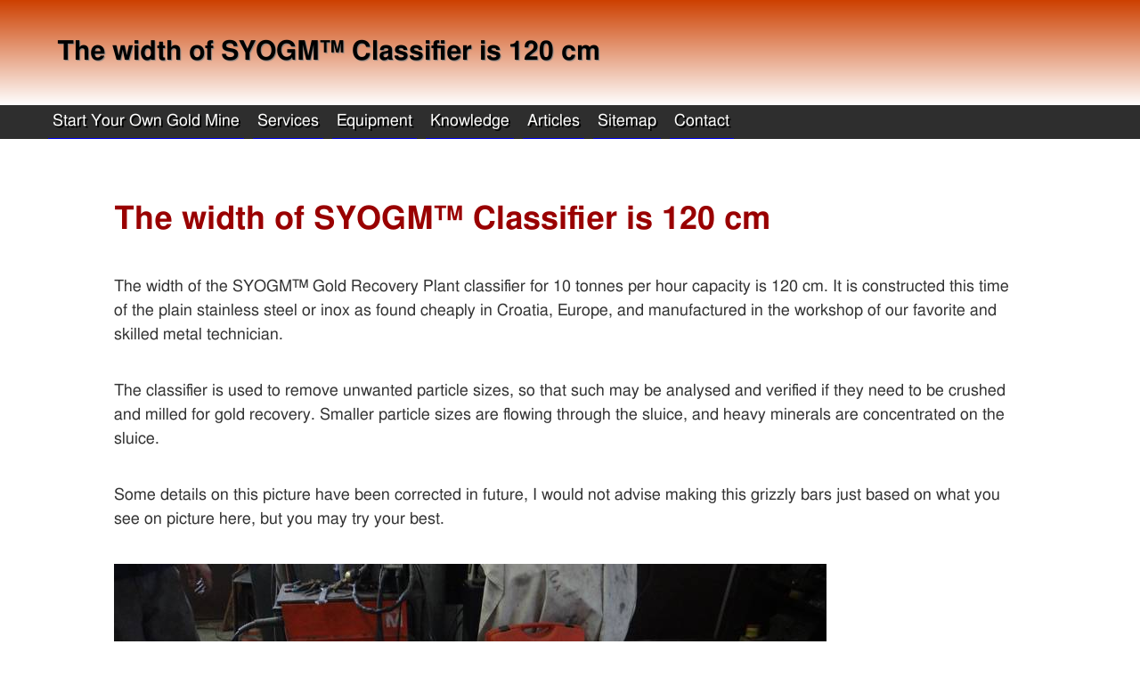

--- FILE ---
content_type: text/html; charset=utf-8
request_url: https://www.startyourowngoldmine.com/dpe/planning/equipment/classifiers/the-width-of-syogm%E2%84%A2-classifier-is-120-cm.html
body_size: 9270
content:
<!DOCTYPE html>
<html itemscope itemtype="http://schema.org/Article" lang="en">
  <head>
    <!-- RCD Notes: Standard HTML Meta Tags -->
    <!-- AREA NAME: Start Your Own Gold Mine -->
    <!-- AREA ID: 281 -->
    <!-- CATEGORY ID: 9066 -->
    <!-- PAGE ID: 62764 -->
    <!-- PAGE COPY:  -->
    <!-- Copyright 2002-2021: 365013 -->
    <meta charset="utf-8">
    <!-- meta http-equiv="content-type" content="text/html; charset=utf-8"/ -->
    <title>The width of SYOGM&trade; Classifier is 120 cm</title>
    <meta name="viewport" content="width=device-width, initial-scale=1">
    <link rel="alternate" type="application/rss+xml" title="Start Your Own Gold Mine" href="https://www.startyourowngoldmine.com/rss.xml"/> 
    <link rel="icon" href="https://rcdrun.com/images/favicon.png" sizes="60x60" type="image/png"/>

    <meta name="pinterest" content="nopin"/>
    
    <!-- Standard Meta Tags -->
    <!-- meta http-equiv="content-type" content="text/html; charset=utf-8"/ -->
    <meta name="generator" content="RCD Notes"/>
    <meta name="author" content="Fox"/>
    <meta name="keywords" content="best, your, here, what, based, just, bars, grizzly, making, advise, would, future, corrected, been, have, picture, details, some, concentrated, minerals, heavy, sluice, through, flowing, smaller, milled, crushed, need, they, verified, analysed, such, that, sizes, particle, unwanted, remove, used, technician, metal, skilled, favorite, workshop, manufactured, europe, croatia, cheaply, found, inox, steel, stainless, plain, time, this, constructed, capacity, hour, tonnes, classifier, plant, recovery,"/>
    <meta name="description" content="The width of the SYOGM&trade; Gold Recovery Plant classifier for 10 tonnes per hour capacity is 120 cm. It is constructed this time of the plain stainless steel or inox as found cheaply in Croatia, Europe, and manufactured in the workshop of our favorite and skilled metal technician. The classifier is used to remove unwanted particle sizes, so that such may be analysed and verified if they need to be crushed and milled for gold recovery. Smaller particle sizes are flowing through the sluice, and heavy…"/>
    <!-- Standard Meta Tags -->
    
    <!-- Schema.org -->
    <meta itemprop="name" content="The width of SYOGM&trade; Classifier is 120 cm" /> 
    <meta itemprop="description" content="The width of the SYOGM&trade; Gold Recovery Plant classifier for 10 tonnes per hour capacity is 120 cm. It is constructed this time of the plain stainless steel or inox as found cheaply in Croatia, Europe, and manufactured in the workshop of our favorite and skilled metal technician. The classifier is used to remove unwanted particle sizes, so that such may be analysed and verified if they need to be crushed and milled for gold recovery. Smaller particle sizes are flowing through the sluice, and heavy…" />  
    <meta itemprop="image" content="https://www.startyourowngoldmine.com/images/syogm/croatia/2019/2019-01-08/1536/DSC01261.JPG" /> 
    <!-- Schema.org -->
    
    <!-- Open Graph -->
    <meta property="og:title" content="The width of SYOGM&trade; Classifier is 120 cm"/>
    <meta property="og:type" content="Article"/>
    <meta property="og:url" content="https://www.startyourowngoldmine.com"/>
    <meta property="og:image" content="https://www.startyourowngoldmine.com/images/syogm/croatia/2019/2019-01-08/1536/DSC01261.JPG"/>
    <meta property="og:site_name" content="Start Your Own Gold Mine"/>
    <meta property="og:description" content="The width of the SYOGM&trade; Gold Recovery Plant classifier for 10 tonnes per hour capacity is 120 cm. It is constructed this time of the plain stainless steel or inox as found cheaply in Croatia, Europe, and manufactured in the workshop of our favorite and skilled metal technician. The classifier is used to remove unwanted particle sizes, so that such may be analysed and verified if they need to be crushed and milled for gold recovery. Smaller particle sizes are flowing through the sluice, and heavy…"/>
    <!-- Open Graph -->
    
    <!-- TMakeSite Standard Meta Tags -->

    <style>
      * {
          margin: 0 0 0 0;
          padding: 0 0 0 0;
      }
      body {
          max-width: 1440px;
          margin: 0 auto;
          /*      margin-left: 20px;
      margin-right: 20px; */
          color: #333333;
          font-family: "FreeSans", sans-serif;
          font-size: 20px;
          font-style: normal;
          font-weight: normal;
          line-height: 150%; /* added by RCD */
      }

      ul, ol, ol ol, ol ul, ul ol, ul ul { 
	  margin-left: 3em;
	  margin-bottom: 0; 
	  list-style-type: inherit; 
      }

      h1, h2 .slogan { 
	  font-weight: lighter; 
      }

      header {
          width: 90%;
          float: left;
          padding: 0.5% 5%;
          background: linear-gradient(
              #cd4000,
              #ffffff
          ); /* can affect performance - solid bkgs more efficient*/
      }

      header h1 {
          font-size: 30px;
          float: left;
	  line-height: 1.5;
          /*      margin: 2% 0 2% 5%; */
          /*      padding: 5px 5px 5px 5px; */
          /* color: #fefefe; */
          color: black;
          font-weight: bold;
          text-shadow: 1px 1px 1px grey;
      }

      .slogan {
          font-size: 24px;
          font-style: oblique;
          color: #ffd700;
      }

      nav {
          width: 100%;
          background: #2e2e2e;
          padding: 0 0;
          float: left;
          margin: 0% 0%;
      }

      .hnavbar {
          list-style: none;
          margin-bottom: 0;
          float: left;
          position: relative;
          z-index: 5;
      }

      .hnavbar li {
          float: left;
          margin-right: 10px;
          margin-bottom: 0px;
          position: relative;
      }
      .hnavbar a {
          display: block;
          padding: 5px;
          color: #fffffe;
          text-shadow: 2px 2px #000000;
          text-decoration: none;
      }
      .hnavbar a:hover {
          text-decoration: none;
          border: 0 none;
      }
      /*--- DROPDOWN ---*/
      .hnavbar ul {
          list-style: none;
          position: absolute;
          left: -9999px;
          margin-left: 0;
          z-index: 99999999;
      }
      .hnavbar ul li {
          padding-top: 0px;
          float: none;
          width: 150%;
      }
      .hnavbar ul a {
          white-space: nowrap; /*Change to wrap for long links*/
      }
      .hnavbar li:hover ul {
          left: 0;
      }
      .hnavbar li:hover a {
          background: #2e2e2e;
          text-decoration: none;
      }
      .hnavbar li:hover ul a {
          text-decoration: none;
      }
      .hnavbar li:hover ul li a:hover {
          background: #696969;
      }

      .main {
          max-width: 1040px;
          width: 80%;
          padding: 0 10%;
          float: left;
      }
      footer {
        width: 100%;
        background: #2e2e2e;
        float: left;
      }

      /* Define Text and Images */
      .main h1,
      .main h2,
      .main h3,
      .main h4,
      .main h5, 
      .main h6 {
	  display: block;
	  margin-start: 0;
	  margin-end: 0;
	  font-weight: bold;
          color: #990001;
          text-align: left;
	  margin-top: 1em;
      	  margin-bottom: 1em;	
      }

      .main h1 {
	  display: block;
	  line-height: 1.5;
	  font-size: 2em;
	  margin-before: 0.67em;
	  margin-after: 0.67em;
	  margin-start: 0;
	  margin-end: 0;
	  font-weight: bold;
      }
      .main h2 {
	  display: block;
	  line-height: 1.5;
	  font-size: 1.5em;
	  margin-before: 0.83em;
	  margin-after: 0.83em;
	  margin-start: 0;
	  margin-end: 0;
	  font-weight: bold;
      }
      .main h3 {
	  display: block;
	  font-size: 1.17em;
	  margin-before: 1em;
	  margin-after: 1em;
	  margin-start: 0;
	  margin-end: 0;
	  font-weight: bold;
      }
      .main h4 {
	    display: block;
	    margin-before: 1.33em;
	    margin-after: 1.33em;
	    margin-start: 0;
	    margin-end: 0;
	    font-weight: bold;
      }
      .main h5 {
	  display: block;
	  font-size: .83em;
	  margin-before: 1.67em;
	  margin-after: 1.67em;
	  margin-start: 0;
	  margin-end: 0;
	  font-weight: bold;
      }
      .main h6 {
	  display: block;
	  font-size: .67em;
	  margin-before: 2.33em;
	  margin-after: 2.33em;
	  margin-start: 0;
	  margin-end: 0;
	  font-weight: bold;
      }
      .main p {
          margin-top: 2em;
          margin-bottom: 2em;
          text-align: left;
      }
      .clearboth {
          clear: both;
      }
      img {
          max-width: 95%;
          height: auto;
          border: none;
      }
      .image1,
      .image2,
      .image3 {
          margin: 1% 2%;
          border: solid #000000 1px;
          float: right;
      }
      .image2,
      .image3 {
          display: none;
      }
      .footertext {
          text-align: center;
          color: #fffffe;
          padding: 10px 10px 10px 10px;
      }
      .footertext a,
      .footertext a:visited {
          color: red;
      }
      /* RCD Table */
      table {
	  margin: 1em 1em 1em 1em;
          color: #333333;
          border-width: 1px;
          border-color: #666666;
          border-collapse: collapse;
      }
      table th {
          border-width: 1px;
          padding: 8px;
          border-style: solid;
          border-color: #666666;
          background-color: #dedede;
      }
      table td {
          border-width: 1px;
          padding: 8px;
          border-style: solid;
          border-color: #666666;
          background-color: #ffffff;
      }

      /* Adjustments using Media Queries*/
      @media all and (max-width: 1280px) {
          body {
              font-size: 18px;
          }
          header h1 {
              display: block;
              font-size: 30px;
	      margin-top: 1em;
      	      margin-bottom: 1em;	
          }
          .slogan {
              font-size: 20px;
          }
          /*.image1 {max-width: 50%}*/
      }

      @media all and (max-width: 1024px) {
          .main h1 {
              font-size: 24px;
	      margin-top: 1em;
      	      margin-bottom: 1em;	
          }
          .main h2 {
              font-size: 20px;
	      margin-top: 1em;
      	      margin-bottom: 1em;	
          }
      }

      .mobile_menu_btn,
      #mobilemenu {
          display: none;
      }
      @media all and (max-width: 768px) {
          body {
              font-size: 16px;
          }
          header h1 {
              display: block;
              font-size: 24px;
              margin-left: 5%;
	      margin-top: 1em;
      	      margin-bottom: 1em;	
          }
          .slogan {
              font-size: 18px;
          }
          .main h1 {
              font-size: 22px;
	      margin-top: 1em;
      	      margin-bottom: 1em;	
          }
          .main h2 {
              font-size: 18px;
          }
          .image1,
          .image3 {
              display: none;
          }
          .image2 {
              display: block;
              float: right;
          }
          /*CUSTOM*/
          .mobile_menu:checked ~ nav {
              height: unset !important;
          }
          .hnavbar li {
              float: none;
          }
          .mobile_menu_btn {
              display: block;
              background: #2e2e2e;
              color: #efefef;
              padding: 10px;
              display: flex;
              align-items: center;
              justify-content: center;
              border-bottom: 1px solid #dddddd47;
              font-size: 17px;
          }
          .mobile_menu_btn span {
              margin-right: 10px;
          }
          nav#nav {
              height: 0px;
              transition: height 0.3s ease;
              overflow: hidden;
          }
      }

      @media all and (max-width: 600px) {
          .main h1 {
              font-size: 20px;
	      margin-top: 1em;
	      margin-bottom: 1em;	
          }
          .image2 {
              display: none;
          }
          .image3 {
              display: block;
              float: right;
	  }
	  input[type=text] {
	      width:100%;
	      display:inline-block;
	  }
      }

      @media all and (max-width: 480px) {
          * {
              margin: 0 0;
              padding: 0 0;
          }
          header,
          nav,
          .main,
          .main p,
          .hnavbar,
          .hnavbar li ul,
          footer {
              width: 90% !important;
              display: block !important;
              padding: 0 5% !important;
              margin: 0 0 !important;
              clear: both;
          }
          header h1 {
              float: none;
              font-size: 22px;
              text-align: center;
	      margin-top: 1em;
      	      margin-bottom: 1em;	
          }
          .slogan {
              font-size: 18px;
          }
          .main h1,
          .main h2 {
              float: none;
              text-align: center;
	      margin-top: 1em;
      	      margin-bottom: 1em;	
          }

          .hnavbar li {
              width: 100%;
              text-align: center;
              margin: 0 0;
          }
          .hnavbar li a {
              padding: 5% 0;
          }

          .hnavbar li > ul {
              display: block;
              width: 75%;
              z-index: 10;
          }

          .hnavbar li > ul li {
              display: block;
              width: 75%;
              background: #474747;
          }

          .image1,
          .image3 {
              display: none;
          }

          .image2 {
              float: none;
              display: block;
              max-width: 99%;
              margin: 0 auto;
          }
      }

      form {
          padding: 20px 20px 20px 20px;
          width: 60%;
          background-color: lightblue;
          margin: 50px 50px 50px 50px;
          border-width: 10px;
          border-style: dashed;
          border-color: red;
          font-size: 20px;
      }
      input {
          border: 3px solid gray;
          height: 35px;
          font-size: 20px;
      }
      select {
          font-size: 20px;
      }
      textarea {
          height: 200px;
          padding: 10px 10px 10px 10px;
          width: 80%;
          font-size: 20px;
      }

      /* Responsive videos */
      video {
          width: 100%;
          max-width: 640px;
          height: auto;
      }
      .video {
          position: relative;
          padding-bottom: 56.25%;
          padding-top: 30px;
          height: 0;
          overflow: hidden;
      }

      .video iframe, .video object, .video embed { 
	  position: absolute;
	  top: 0; 
	  left: 0; 
	  width: 100%; 
	  height: 100%; 
      }

      /* blockquote */
      blockquote {
          font-style: italic;
          width: 70%;
          margin: 0.25em 0;
          padding: 0.25em 40px;
          position: relative;
          color: #fff;
          border-left: 5px solid #ff7f00;
          background: #4b8baf;
      }

      .break {
	  flex-basis: 100%;
	  height: 0;
      }

 blockquote cite {
          color: #efefef;
          font-size: small;
          display: block;
          margin-top: 5px;
      }

	blockquote cite:before {
        content: "\2014 \2009";
	}

      a:link {
      text-decoration: none;
      border: none;
      border-bottom: 1px solid rgb(0, 0, 238);
      }
	
      
    </style>
    <link href="https://rcdrun.com/files/depository/javascript/www.startyourowngoldmine.com/style.css" rel="stylesheet" type="text/css"/>

  </head>
  <body>
    
    <header>
      <h1>The width of SYOGM&trade; Classifier is 120 cm</h1>
    </header>

    <input type="checkbox" class="mobile_menu" id="mobilemenu" />
    <label for="mobilemenu">
      <div class="mobile_menu_btn">
        <span>䷖</span>Start Your Own Gold Mine
    </div></label>


    <nav id="nav">
      <ul class="hnavbar">
  <li><a href="http://www.startyourowngoldmine.com/index.html">Start
  Your Own Gold Mine</a></li>
  <li><a href="http://www.startyourowngoldmine.com/services/index.html">Services</a></li>
  <li><a href="http://www.startyourowngoldmine.com/dpe/planning/equipment/index.html">Equipment</a>
    <ul>
      <li><a href="https://www.startyourowngoldmine.com/dpe/planning/equipment/gold-recovery-washplant/SYOGM-Advance-Wash-Plant-Design.html">SYOGM Advance Gold Wash Plant</a></li>
      <li><a href="http://www.startyourowngoldmine.com/dpe/planning/equipment/syogm-gold-recovery-plant.html">SYOGM™ Gold Recovery Plant</a></li>
      <li><a href="https://www.startyourowngoldmine.com/dpe/planning/equipment/impact-mill/SYOGM-Rock-Impact-Mill-70231.html">SYOGM™ Rock Impact Mill</a></li>
    </ul>
  </li>
  <li><a href="http://www.startyourowngoldmine.com/dpe/planning/knowledge/index.html">Knowledge</a>
    <ul>
      <li><a href="http://www.startyourowngoldmine.com/dpe/planning/knowledge/eqv-formula.html">EQV Formula</a></li>
      <li><a href="http://www.startyourowngoldmine.com/dpe/planning/knowledge/selling-gold-is-easy-in-tanzania-small-scale-mining-geita-tanzania.html">Selling gold is easy in Tanzania</a></li>
      <li><a href="http://www.startyourowngoldmine.com/dpe/planning/knowledge/books/the-business-of-mining/index.html">The Business of Mining - Book</a></li>
      <li><a href="http://www.startyourowngoldmine.com/dpe/planning/knowledge/books/getting-gold/index.html">Getting Gold - Book</a></li>
      <li><a href="http://www.startyourowngoldmine.com/dpe/planning/knowledge/books/the-abc-of-mining/index.html">The ABC of Mining - Book</a></li>
    </ul>
  </li>
  <li><a href="http://www.startyourowngoldmine.com/sitemap/index.html">Articles</a>
    <ul>
      <li><a href="https://www.startyourowngoldmine.com/howto/how-to-start-your-own-gold-mining-company-as-public-company.html">Gold mining as public company</a></li>
      <li><a href="https://www.startyourowngoldmine.com/howto/psai.html">Preliminary Site Inspection and Assessment</a></li>
      <li><a href="https://www.startyourowngoldmine.com/howto/How-To-Prepare-Analysis-Of-Copper-Ores-For-Seller-Evaluation.html">How To Prepare Analysis Of Copper Ores</a></li>
      <li><a href="https://www.startyourowngoldmine.com/howto/Gold-Recovery-Chlorination-Leaching-of-Tailings.html">Gold Recovery: Chlorination Leaching</a></li>
      <li><a href="https://www.startyourowngoldmine.com/howto/Funding-for-Gold-Mining-Site-Development.html">Funding for Gold Mining Site</a></li>
      <li><a href="https://www.startyourowngoldmine.com/howto/Small-Scale-Mineral-Processing-Unlocking-Potential-and-Ensuring-Sustainable-Gold-Recovery.html">Small-Scale Mineral Processing</a></li>
      <li><a href="https://www.startyourowngoldmine.com/howto/Artisanal-Gold-Recovery-in-East-Africa.html">Artisanal Gold Recovery</a></li>
      <li><a href="https://www.startyourowngoldmine.com/howto/Unlock-Gold-Success-with-Kassanda-Rapid-Rock-Verification.html">Kassanda Rapid Rock Verification</a></li>
      <li><a href="https://www.startyourowngoldmine.com/howto/Best-Practices-After-Obtaining-a-Mining-and-Exploration-License-for-Over-100-km².html">Best Practices After Obtaining a Mining and Exploration License</a></li>
      <li><a href="https://www.startyourowngoldmine.com/howto/Review-of-geological-reports-for-compliance-with-NI-43-101.html">Review of geological reports</a></li>
      <li><a href="https://www.startyourowngoldmine.com/howto/If-you-can-catch-a-leprechaun.html">If you can catch a leprechaun...</a></li>
      <li><a href="https://www.startyourowngoldmine.com/howto/joint-venture-in-mining-or-prospecting.html">Mining or Prospecting</a></li>
      <li><a href="https://www.startyourowngoldmine.com/howto/how-intermediaries-and-facilitators-can-profit-in-gold-mining-development.html">Facilitators and intermediaries</a></li>
      <li><a href="https://www.startyourowngoldmine.com/howto/i-have-discovered-key-to-successful-life.html">Success story of Winifrida Francis</a></li>
      <li><a href="https://www.startyourowngoldmine.com/howto/index.html">Articles on gold mining business</a></li>
      <li><a href="https://www.startyourowngoldmine.com/howto/eqv-formula.html">EQV Gold Mining Production</a></li>
      <li><a href="https://www.startyourowngoldmine.com/howto/DIY-Activated-Carbon-Acid-Activation-in-East-Africa.html">DIY Activated Carbon - Acid Activation</a></li>
      <li><a href="https://www.startyourowngoldmine.com/howto/the-infographics-for-eqv-formula-for-gold-mining-production-by-mr-jean-louis.html">The infographics for EQV Formula for Gold Mining Production</a></li>
      <li><a href="https://www.startyourowngoldmine.com/howto/how-to-start-small-scale-mining-company.html">How to start a small scale mining company</a></li>
      <li><a href="https://www.startyourowngoldmine.com/howto/Importance-of-Representative-Sample.html">Importance of Representative Sample</a></li>
      <li><a href="https://www.startyourowngoldmine.com/howto/Salting-of-Mining-Lands-92191.html">Salting of Mining Lands</a></li>
      <li><a href="https://www.startyourowngoldmine.com/howto/Mineral-Rights-vs-Gold-Mines-Exploring-the-Differences.html">Mineral Rights vs. Gold Mines</a></li>
      <li><a href="https://www.startyourowngoldmine.com/howto/the-official-gold-rush-panning-kit-instructional-video-by-parker-schnabel.html">The Official Gold Rush Panning Kit</a></li>
      <li><a href="https://www.startyourowngoldmine.com/howto/Visiting-Uganda-for-a-Mining-Site-Tour-Insights-and-Practical-Tips.html">Visiting Uganda for a Mining Site Tour</a></li>
      <li><a href="https://www.startyourowngoldmine.com/howto/Financing-of-Gold-Mining-Site-That-Lacks-Proper-Business-Management-Administration-And-Record-Keeping.html">Financing of Gold Mining Sites</a></li>
      <li><a href="https://www.startyourowngoldmine.com/howto/Investors-seeking-Explored-Lands-With-Reports-in-East-Africa-86979.html">Investors seeking Explored Lands</a></li>
      <li><a href="https://www.startyourowngoldmine.com/howto/Financing-of-Plain-Mining-Land-Assume-to-Have-Gold.html">Financing of Plain Mining Land</a></li>
      <li><a href="https://www.startyourowngoldmine.com/howto/how-we-help-gold-mining-license-and-land-owners.html">How we help owners of gold mining licenses</a></li>
      <li><a href="https://www.startyourowngoldmine.com/howto/Improving-Gold-Recovery-from-Artisanal-Tailings-in-East-Africa.html">Improving Gold Recovery from Artisanal Tailings</a></li>
    </ul>
  </li>
  <li><a href="http://www.startyourowngoldmine.com/sitemap/index.html">Sitemap</a></li>
  <li><a href="http://www.startyourowngoldmine.com/contact/index.html">Contact</a></li>
</ul>

    </nav>
    
    <article>
      <div class="main">
	<br/>
	<h1>The width of SYOGM™ Classifier is 120 cm</h1>

<p>The width of the SYOGM™ Gold Recovery Plant classifier for 10 tonnes per hour capacity is 120 cm. It is constructed this time of the plain stainless steel or inox as found cheaply in Croatia, Europe, and manufactured in the workshop of our favorite and skilled metal technician.</p>

<p>The classifier is used to remove unwanted particle sizes, so that such may be analysed and verified if they need to be crushed and milled for gold recovery. Smaller particle sizes are flowing through the sluice, and heavy minerals are concentrated on the sluice.</p>

<p>Some details on this picture have been corrected in future, I would not advise making this grizzly bars just based on what you see on picture here, but you may try your best.</p>

<p><a href="https://www.startyourowngoldmine.com/images/syogm/croatia/2019/2019-01-08/DSC01261.JPG" title="The width of SYOGM™ Classifier is 120 cm"><img src="https://www.startyourowngoldmine.com/images/syogm/croatia/2019/2019-01-08/800/DSC01261.JPG" height="600" width="800" title="The width of SYOGM™ Classifier is 120 cm" alt="The width of SYOGM™ Classifier is 120 cm" /></a></p>

      </div>
      <p class="clearboth"></p>
    </article>
    
    <div class="main">
      
      <hr style="border: none; height: 2px; background: #ff7f50; margin: 20px 0;">

<p style="background-color: #ff7f50; color: white; font-size: 1.3em; padding: 1em; border-radius: 8px; font-weight: bold; box-shadow: 0 2px 8px rgba(0,0,0,0.15); text-align: center;">
  The London or gold world market price as of Sunday, January 11 2026, 00:23:33 was US $143.97 per gram
  or US $143973.30 per kilogram.
</p>



<div>

<div style="
  box-sizing: border-box;
  width: calc(33.333% - 20px);
  min-width: 250px;
  margin: 10px;
  border-radius: 16px;
  background: #f9f9f9;
  box-shadow: 0 2px 8px rgba(0,0,0,0.1);
  overflow: hidden;
  display: inline-block;
  vertical-align: top;
  font-family: sans-serif;
  transition: transform 0.2s ease-in-out;
">
  <a href="https://www.startyourowngoldmine.com/dpe/planning/equipment/gold-recovery-washplant/SYOGM-Advance-Wash-Plant-Design.html" style="text-decoration: none; color: inherit;">
    <img src="https://www.startyourowngoldmine.com/images/syogm/equipment/wash-plant/2024/05/400/Wash-plant-in-Congo-5A412C0B-5268-472B-827F-CD12944B776E.jpg" alt="SYOGM Advance Gold Wash Plant Design" style="width: 100%; height: auto; display: block;">
    <div style="padding: 12px;">
      <h3 style="margin: 0 0 10px 0; font-size: 1.1em;">SYOGM Advance Gold Wash Plant Design</h3>
      <p style="margin: 0; color: #444; font-size: 0.95em;">The SYOGM Advance Wash Plant is an innovative gold recovery system designed for efficient extraction of gold particles from dirt and alluvial deposits. It incorporates components like excavators, wash hoppers, grizzly bars, screen units, sluices, and a concentrate room to optimize the washing process and maximize gold recovery. The plant allows miners to extract gold effectively at various scales while minimizing effort and resources. Its design includes advanced technology for fine gold extraction using Cleangold inserts and ensures secure storage of concentrates through a monitored concentrate room.</p>
    </div>
  </a>
</div>


<div style="
  box-sizing: border-box;
  width: calc(33.333% - 20px);
  min-width: 250px;
  margin: 10px;
  border-radius: 16px;
  background: #f9f9f9;
  box-shadow: 0 2px 8px rgba(0,0,0,0.1);
  overflow: hidden;
  display: inline-block;
  vertical-align: top;
  font-family: sans-serif;
  transition: transform 0.2s ease-in-out;
">
  <a href="https://www.startyourowngoldmine.com/mining-engineering/What-is-a-Mining-Engineer-A-Guide-to-Becoming-One.html" style="text-decoration: none; color: inherit;">
    <img src="https://www.startyourowngoldmine.com/images/syogm/education/mining-engineering/2025-05-17/400/mining-engineer-001.webp" alt="What is a Mining Engineer? A Guide to Becoming One." style="width: 100%; height: auto; display: block;">
    <div style="padding: 12px;">
      <h3 style="margin: 0 0 10px 0; font-size: 1.1em;">What is a Mining Engineer? A Guide to Becoming One.</h3>
      <p style="margin: 0; color: #444; font-size: 0.95em;">A Mining Engineer is a specialized professional responsible for the discovery, extraction, and processing of mineral resources. These engineers play a crucial role in the mining industry, ensuring that the extraction processes are efficient, safe, and environmentally sustainable. They are involved in planning, designing, and overseeing mining operations, as well as in the management of mineral resources. Mining Engineers often collaborate with geologists, metallurgists, and other professionals to develop and implement mining strategies. Their work is essential for the supply of raw materials used in various industries, including construction, manufacturing, and energy.</p>
    </div>
  </a>
</div>



</div>



      <h1><a id="contact">Contact us to Start Your Own Gold Mine</a></h1>

<p>Contact us to Start Your Own Gold Mine. <strong>There is a simple
    rule at Start Your Own Gold Mine: if we can help you, we do,
    whenever and wherever necessary, and it's the way we've been doing
    business since 2002, and the only way we know</strong> </p>

<p>Contact Mr. Jean Louis by <a href="https://t.me/rcdrun"><img
src="https://rcdrun.com/images/depository/telegram/telegram-32x32.png"
width="32" height="32" alt="Telegram icon"> Telegram at username
    @rcdrun</a> or by <a href="https://wa.me/message/IAFKTNONQQNZN1"><img
src="https://rcdrun.com/images/depository/communication/WhatsApp.svg"
width="32" height="32" alt="WhatsApp icon"> WhatsApp Business</a>.

Or call Mr. Louis at <a href="tel:+256706271008">+256706271008</a> in
  Uganda or <a href="sms:+256706271008">send SMS to +256706271008</a>
</p>

<div>
  <form method="post" action="https://leads.rcdrun.com/files/cgi-bin/order.cgi"><br/>
    Full name:<br/>
    <input type="text" name="name" id="name" required placeholder="Full name"/>
    <br/><br/>
    E-mail:<br/>
    <input type="text" name="email" id="email" required placeholder="Your best email address"/>
    <br/><br/>
    Phone:<br/>
    <input type="text" name="phone" id="phone" placeholder="Phone with international prefix"/>
    <br/><br/>
    Message:<br/>
    <textarea name="message" rows="20" cols="20" id="message" required placeholder="Your message here, be specific, provide details."></textarea>
    <br/><br/>

    <input type="submit" name="submit" value="Send to Start Your Own Gold Mine" class="button" />
    <input type="hidden" name="pagehash" value="1768595232"/>
    <input type="hidden" name="account" value="842608695"/>
    <input type="hidden" name="language" value="en"/>
    <input type="hidden" name="redirect" value="https://www.startyourowngoldmine.com/thank-you.html"/>
  </form>
</div>
&nbsp;

      <p class="clearboth"></p>
    </div>

    <footer>
      <p class="footertext"><span>Copyright © 2013-2026, All Rights Reserved by
<a href="https://www.rcdwealth.com" title="RCD Wealth">RCD
Wealth</a>. RCD Wealth™ is trademark of Thetabiz
Corporation. THETABIZ® is registered
trademark. <a href="https://www.startyourowngoldmine.com" title="Start
Your Own Gold Mine">Start Your Own Gold Mine</a>™ is trade name and
business name of Thetabiz
Corporation. <a href="https://www.startyourowngoldmine.com/contact/index.html"
title="Contact Start Your Own Gold Mine">Contact us</a> for any
inquiries or simply
<a href="mailto:telweb5@startyourowngoldmine.com?subject=Inquiry&nbsp;on&nbsp;Start&nbsp;Your&nbsp;Own&nbsp;Gold&nbsp;Mine&amp;body=Hello,%0D%0A%0D%0Athis&nbsp;is&nbsp;my&nbsp;inquiry&nbsp;from&nbsp;https://www.startyourowngoldmine.com&nbsp;and&nbsp;here&nbsp;is&nbsp;my&nbsp;message:%0D%0A%0D%0A%0D%0A" title="telweb5@startyourowngoldmine.com">send email</a> to us or contact by <a href="https://t.me/rcdrun"><img src="https://rcdrun.com/images/depository/telegram/telegram-32x32.png" width="32" height="32" alt="Telegram icon"> Telegram</a> or <a href="https://wa.me/message/IAFKTNONQQNZN1"><img src="https://rcdrun.com/images/depository/communication/WhatsApp.svg" width="32" height="32" alt="WhatsApp icon"> WhatsApp Business</a>. <a href="https://www.startyourowngoldmine.com/sitemap/index.html" title="Sitemap of Start Your Own Gold Mine">Review our sitemap</a> to find <a href="https://www.startyourowngoldmine.com/sitemap/index.html" title="Sitemap of Start Your Own Gold Mine">resources on how to start your own goldmine</a>. Review our <a href="https://www.startyourowngoldmine.com/privacy-policy.html" title="Privacy Policy">Privacy Policy</a>. Start Your Own Gold Mine (SYOGM) is a pioneering company that offers comprehensive solutions and support to individuals and organizations looking to start and manage their own gold mining operations. With extensive expertise in the field, SYOGM provides guidance, training, equipment, and technical assistance to aspiring miners, empowering them to successfully navigate the intricacies of the gold mining industry.</span>
</p>
    </footer>
    
  </body>
</html>

--- FILE ---
content_type: text/css
request_url: https://rcdrun.com/files/depository/javascript/www.startyourowngoldmine.com/style.css
body_size: 1169
content:
.tlg-overlay {
	position: fixed;
	z-index: 1000000;
	top: 0px;
	left: 0px;
	height: 100%;
	width: 100%;
	display: none;
}
.tlg-window {
	font-size: 14px;
	font-family: arial, verdana;
	position: fixed;
	z-index: 1000001;
	text-align: left;
	top: 50%;
	left: 50%;
	display: none;
}
.tlg-content {
	position: relative;
}
.tlg-layer {
	position: absolute;
	box-sizing: border-box;
	-moz-box-sizing: border-box;
	-webkit-box-sizing: border-box;
	-o-box-sizing: border-box;
	-khtml-box-sizing: border-box;
	text-align: justify;
	line-height: 1.475;
}
.tlg-layer img {
	max-width: 100% !important;
	min-width: 0px !important;
	margin: 0 !important;
	padding: 0 !important;
	border: none !important;
	box-shadow: none !important;
	-webkit-box-shadow: none !important;
	-moz-box-shadow: none !important;
	-ms-box-shadow: none !important;
	-o-box-shadow: none !important;
}
.tlg-input {
	-moz-border-radius: 2px !important;
	-webkit-border-radius: 2px !important;
	-o-border-radius: 2px !important;
	-ms-border-radius: 2px !important;
	-khtml-border-radius: 2px !important;
	border-radius: 2px !important;
	vertical-align: middle !important;
	border-width: 1px !important;
	border-style: solid !important;
	border-color: #888;
	border-spacing: 0 !important;
	clear: both !important;	
	width: 100% !important;
	margin: 0px !important;
	-moz-box-sizing: border-box !important;
	-webkit-box-sizing: border-box !important;
	-ms-box-sizing: border-box !important;
	box-sizing: border-box !important;
	height: 100% !important;
	background: #FFFFFF;
	margin: 0 !important;
	padding: 0px 6px !important;
	line-height: 1.5 !important;
	background: rgba(255,255,255,0.8);
	-moz-box-shadow: none !important;
	-webkit-box-shadow: none !important;
	-o-box-shadow: none !important;
	-ms-box-shadow: none !important;
	box-shadow: none !important;
	font-size: inherit !important;
}
.tlg-input-error {
	background-image: url(error.png);
	background-position: 100% 50%;
	background-repeat: no-repeat;
	border-color: red !important;
}
.tlg-submit, .tlg-submit:visited {
	text-decoration: none !important;
	font-size: inherit !important;
	text-shadow: 0 -1px 1px rgba(0,0,0,.25);
	background-color: #019ad2;
	background-repeat: repeat-x;
	background-image: -moz-linear-gradient(#33bcef,#019ad2);
	background-image: -ms-linear-gradient(#33bcef,#019ad2);
	background-image: -webkit-linear-gradient(#33bcef,#019ad2);
	background-image: -o-linear-gradient(#33bcef,#019ad2);
	background-image: linear-gradient(#33bcef,#019ad2);
	transition-duration: .3s;
	-moz-transition-duration: .3s;
	-webkit-transition-duration: .3s;
	-o-transition-duration: .3s;
	-khtml-transition-duration: .3s;
	filter: progid:DXImageTransform.Microsoft.gradient(startColorstr='#33bcef',endColorstr='#019ad2',GradientType=0);
	border: 1px solid #019ad2;
	width: auto;
	white-space: nowrap;
	height: auto;
	position: relative;
	display: inline-block;
	padding: 5px 20px;
	line-height: 1.5;
	cursor: pointer;
	-moz-border-radius: 2px;
	-webkit-border-radius: 2px;
	-o-border-radius: 2px;
	-ms-border-radius: 2px;
	-khtml-border-radius: 2px;
	border-radius: 2px;
	margin: 0;
	-webkit-box-shadow: none;
	-moz-box-shadow: none;
	-o-box-shadow: none;
	-ms-box-shadow: none;
	box-shadow: none;
}
.tlg-window a {
	text-decoration: none !important;
}
.tlg-submit:hover, .tlg-submit:active {
	background-color:#0271bf;
	background-repeat:repeat-x;
	background-image:-moz-linear-gradient(#2daddc,#0271bf);
	background-image:-ms-linear-gradient(#2daddc,#0271bf);
	background-image:-webkit-linear-gradient(#2daddc,#0271bf);
	background-image:-o-linear-gradient(#2daddc,#0271bf);
	background-image:linear-gradient(#2daddc,#0271bf);
	filter:progid:DXImageTransform.Microsoft.gradient(startColorstr='#2daddc',endColorstr='#0271bf',GradientType=0);
	border: 1px solid #019ad2;
	-webkit-box-shadow: none;
	-moz-box-shadow: none;
	-o-box-shadow: none;
	-ms-box-shadow: none;
	box-shadow: none;
}

.tlg-buynow-blue, .tlg-buynow-blue:visited {
	background-color: #019ad2;
	background-repeat: repeat-x;
	background-image: linear-gradient(#33bcef,#019ad2);
	transition-duration: .3s;
	filter: progid:DXImageTransform.Microsoft.gradient(startColorstr='#33bcef',endColorstr='#019ad2',GradientType=0);
	border: 1px solid #019ad2;
	width: auto;
	white-space: nowrap;
	height: auto;
	display: inline-block;
	padding: 5px 20px;
	border-radius: 5px;
	margin: 0;
	box-shadow: none;
}
.tlg-buynow-blue:hover, .tlg-buynow-blue:active {
	background-color: #0271bf;
	background-repeat: repeat-x;
	background-image: linear-gradient(#2daddc,#0271bf);
	filter:progid:DXImageTransform.Microsoft.gradient(startColorstr='#2daddc',endColorstr='#0271bf',GradientType=0);
	box-shadow: none;
}